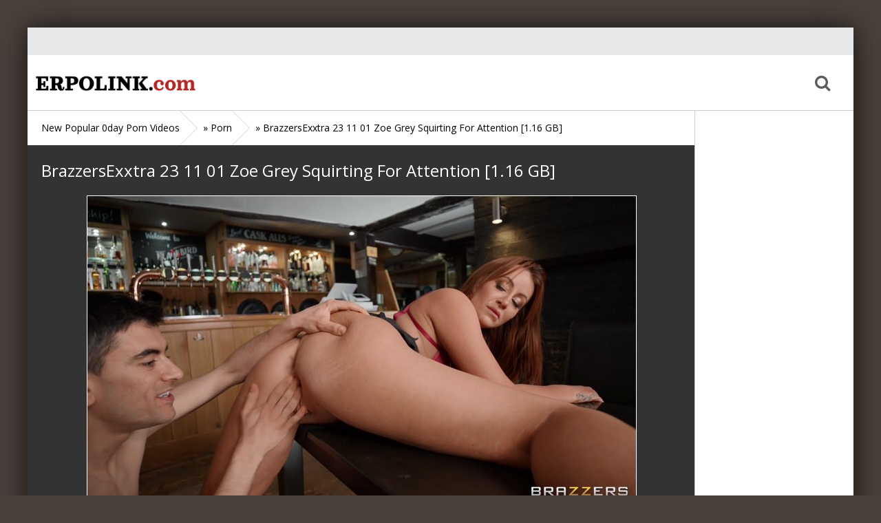

--- FILE ---
content_type: text/html; charset=utf-8
request_url: https://erpolink.com/porn-video/33717-brazzersexxtra-23-11-01-zoe-grey-squirting-for-attention-116-gb.html
body_size: 5160
content:
<!DOCTYPE html>
<html lang="en">
<head>
<meta charset="utf-8">
<title>BrazzersExxtra 23 11 01 Zoe Grey Squirting For Attention 1.16 GB</title>
<meta name="description" content="  1.16 GB / 00:31:50 / 1920 x 1080 / MP4 Download Link / Watch Online https://k2s.cc/file/ebd375d5107f9/BrazzersExxtra.23.11.01.Zoe.Grey.Squirting.For.Attention.mp4">
<meta name="keywords" content="Download, Watch, Online, https, ebd375d5107f9, BrazzersExxtra, Squirting, Attention">

<meta property="og:site_name" content="New 0day Porn Videos Every Day. Download and Watch Online">
<meta property="og:type" content="article">
<meta property="og:title" content="BrazzersExxtra 23 11 01 Zoe Grey Squirting For Attention 1.16 GB">
<meta property="og:url" content="https://erpolink.com/porn-video/33717-brazzersexxtra-23-11-01-zoe-grey-squirting-for-attention-116-gb.html">
<meta property="og:image" content="https://erpolink.com/uploads/posts/2023-11/1698848821_brazzersexxtra_23_11_01_zoe_grey_squirting_for_attention.jpg">
<meta property="og:description" content="1.16 GB / 00:31:50 / 1920 x 1080 / MP4Download Link / Watch Onlinehttps://k2s.cc/file/ebd375d5107f9/BrazzersExxtra.23.11.01.Zoe.Grey.Squirting.For.Attention.mp4">
<link rel="search" type="application/opensearchdescription+xml" href="https://erpolink.com/index.php?do=opensearch" title="New 0day Porn Videos Every Day. Download and Watch Online">
<link rel="canonical" href="https://erpolink.com/porn-video/33717-brazzersexxtra-23-11-01-zoe-grey-squirting-for-attention-116-gb.html"><link rel="alternate" type="application/rss+xml" title="New 0day Porn Videos Every Day. Download and Watch Online" href="https://erpolink.com/rss.xml">
<link href="/engine/classes/min/index.php?f=engine/editor/css/default.css&amp;v=27" rel="stylesheet" type="text/css">
<script src="/engine/classes/min/index.php?g=general&amp;v=27"></script>
<script src="/engine/classes/min/index.php?f=engine/classes/js/jqueryui.js,engine/classes/js/dle_js.js,engine/classes/masha/masha.js&amp;v=27" defer></script>
    <!-- Global site tag (gtag.js) - Google Analytics -->
<script async src="https://www.googletagmanager.com/gtag/js?id=G-S3KL33M526"></script>
<script>
  window.dataLayer = window.dataLayer || [];
  function gtag(){dataLayer.push(arguments);}
  gtag('js', new Date());

  gtag('config', 'G-S3KL33M526');
</script>
   
  <meta name="viewport" content="width=device-width, initial-scale=1.0">
  <meta property="og:title" content="0day Porn Videos. Download and Watch Online">
  <meta property="og:site_name" content="New 0day Porn Videos Every Day. Download and Watch Online">
  <meta property="og:url" content="https://erpolink.com/">
  <meta property="og:description" content="Link Popular 0day Porn Videos Every Day. Porn, Fetish, Femdom and BDSM">
  <link rel="shortcut icon" href="/favicon.ico">
  <link href="/templates/lil-bro-red/style/styles.css" type="text/css" rel="stylesheet">
  <link href="/templates/lil-bro-red/style/engine.css" type="text/css" rel="stylesheet">
  <link href="/templates/lil-bro-red/style/font-awesome.css" type="text/css" rel="stylesheet">
  <!--[if lt IE 9]><script src="//html5shiv.googlecode.com/svn/trunk/html5.js"></script><![endif]-->
  <script src="/templates/lil-bro-red/js/libs.js"></script>
  <link href='https://fonts.googleapis.com/css?family=Open+Sans:400,300,600,700&subset=latin,cyrillic' rel='stylesheet' type='text/css'>
  <script data-padding="2px 5px" data-align="center" data-width="800px" data-height="56.25%" src="https://k2s.cc/js/links-to-preview.js" data-content-order="" data-cfasync="false"></script>  
  </head>

<body>
<script>
<!--
var dle_root       = '/';
var dle_admin      = '';
var dle_login_hash = '2724e31ba109ea9fb9488b2067a75deb0b7920fc';
var dle_group      = 5;
var dle_skin       = 'lil-bro-red';
var dle_wysiwyg    = '1';
var quick_wysiwyg  = '1';
var dle_min_search = '4';
var dle_act_lang   = ["Yes", "No", "Enter", "Cancel", "Save", "Delete", "Loading. Please, wait..."];
var menu_short     = 'Quick edit';
var menu_full      = 'Full edit';
var menu_profile   = 'View profile';
var menu_send      = 'Send message';
var menu_uedit     = 'Admin Center';
var dle_info       = 'Information';
var dle_confirm    = 'Confirm';
var dle_prompt     = 'Enter the information';
var dle_req_field  = 'Please fill in all the required fields';
var dle_del_agree  = 'Are you sure you want to delete it? This action cannot be undone';
var dle_spam_agree = 'Are you sure you want to mark the user as a spammer? This will remove all his comments';
var dle_c_title    = 'Sending a complaint';
var dle_complaint  = 'Enter the text of your complaint to the Administration:';
var dle_mail       = 'Your e-mail:';
var dle_big_text   = 'Highlighted section of text is too large.';
var dle_orfo_title = 'Enter a comment to the detected error on the page for Administration ';
var dle_p_send     = 'Send';
var dle_p_send_ok  = 'Notification has been sent successfully ';
var dle_save_ok    = 'Changes are saved successfully. Refresh the page?';
var dle_reply_title= 'Reply to the comment';
var dle_tree_comm  = '0';
var dle_del_news   = 'Delete article';
var dle_sub_agree  = 'Do you really want to subscribe to this article’s comments?';
var dle_captcha_type  = '0';
var allow_dle_delete_news   = false;
var dle_search_delay   = false;
var dle_search_value   = '';
jQuery(function($){
FastSearch();
});
//-->
</script>

<div class="all-wrap">

	<div class="alert-wrap" data-source="1.html" id="alert-wrap"></div>
	<!-- сюда грузит сообщение. впишите название страницы с этим сообщением. -->
	
	<div class="box-wrap">
	
		<header class="header">
			<div class="h-line-one clearfix" data-mark="">
				
				<ul>
                   
					<li><a href=""></a></li>
					<li><a href=""></a></li>
				</ul>
			</div>
			
			<div class="h-line-two" id="h-line-two">
				<div class="h-line-two-inner">
					<a href="/" class="logotype" title="Home">Home</a>
					<nav>
						<ul class="top-nav clearfix">
						    
						</ul>
					</nav>
					<div class="icons-nav clearfix">

						<span class="show-search" id="show-search">
							<i class="fa fa-search"></i>
						</span>
						
					</div>
					<div class="search-wrap" id="search-wrap">
						<form id="quicksearch" method="post">
							<input type="hidden" name="do" value="search">
							<input type="hidden" name="subaction" value="search">
							<div class="search-box">
								<input id="story" name="story" placeholder="Search..." type="text">
								<button type="submit" title="Search ">Search </button>
							</div>
						</form>
					</div>
				</div>
			</div>
			
            </header>
		
		<!-- подключаем главную -->
		
		
		<!-- подключаем категории -->
		
		
		<!-- подключаем полную и все остальное -->
		        <div class="box-main clearfix">

			<div class="full-left">
				<div class="bread-crumbs">
					<span id="dle-speedbar" itemscope itemtype="https://schema.org/BreadcrumbList"><span itemprop="itemListElement" itemscope itemtype="https://schema.org/ListItem"><meta itemprop="position" content="1"><a href="https://erpolink.com/" itemprop="item"><span itemprop="name">New Popular 0day Porn Videos</span></a></span> &raquo; <span itemprop="itemListElement" itemscope itemtype="https://schema.org/ListItem"><meta itemprop="position" content="2"><a href="https://erpolink.com/porn-video/" itemprop="item"><span itemprop="name">Porn</span></a></span> &raquo; BrazzersExxtra 23 11 01 Zoe Grey Squirting For Attention [1.16 GB]</span>
				</div>
				<div class="items-wrap clearfix">
					<div id='dle-content'><article class="page-wrap">

	<div class="pw-top-section">
		<h1>BrazzersExxtra 23 11 01 Zoe Grey Squirting For Attention [1.16 GB]</h1>
		<div class="pw-description clearfix">
			<div style="text-align:center;"><!--dle_image_begin:https://erpolink.com/uploads/posts/2023-11/1698848821_brazzersexxtra_23_11_01_zoe_grey_squirting_for_attention.jpg|--><img src="/uploads/posts/2023-11/1698848821_brazzersexxtra_23_11_01_zoe_grey_squirting_for_attention.jpg" style="max-width:100%;" alt="BrazzersExxtra 23 11 01 Zoe Grey Squirting For Attention [1.16 GB]"><!--dle_image_end--></div><br><div style="text-align:center;">1.16 GB / 00:31:50 / 1920 x 1080 / MP4</div><br><div style="text-align:center;"><b>Download Link / Watch Online</b></div><br><div style="text-align:center;"><a href="https://k2s.cc/file/ebd375d5107f9/BrazzersExxtra.23.11.01.Zoe.Grey.Squirting.For.Attention.mp4" target="_blank" rel="noopener external noreferrer">https://k2s.cc/file/ebd375d5107f9/BrazzersExxtra.23.11.01.Zoe.Grey.Squirting.For.Attention.mp4</a></div>
		</div>
	</div>
	
	<div class="pw-player-section">
		
	</div>
	<div class="clr"></div>
	<div class="pw-video-info clearfix">
		<div class="full-info-item">
			
		</div>
		
		
	</div>
    <div class="pw-bottom-section">
		<div class="info-line clearfix ignore-select">
				<span>1-11-2023</span>
				<span><i class="fa fa-eye"></i>249</span>
		</div>
		<div class="info-line clearfix">
			<i class="fa fa-bookmark-o"></i> <a href="https://erpolink.com/porn-video/">Porn</a>
		</div>
		
	</div>
	
</article>


<div class="related">
	<div class="related-title">Related Videos</div>
	<div class="related-items clearfix">
		<div class="item-box">
	<a class="item-link" href="https://erpolink.com/porn-video/31216-brazzersexxtra-23-08-26-alexis-fawx-squirting-milf-in-shower-surprise-101265-mb.html">
		<div class="item-img">
			<img src="/uploads/posts/2023-08/1693040258_brazzersexxtra_23_08_26_alexis_fawx_squirting_milf_in_shower_surprise.jpg" alt="BrazzersExxtra 23 08 26 Alexis Fawx Squirting Milf In Shower Surprise [1012.65 MB]">
		</div>
		<div class="item-desc">
			<div class="item-title">BrazzersExxtra 23 08 26 Alexis Fawx Squirting Milf In Shower Surprise [1012.65 MB]</div>
		</div>
	</a>
</div><div class="item-box">
	<a class="item-link" href="https://erpolink.com/porn-video/27013-brazzersexxtra-23-05-11-josephine-jackson-and-lady-lyne-flirting-and-squirting-175-gb.html">
		<div class="item-img">
			<img src="/uploads/posts/2023-05/1683998170_brazzersexxtra_23_05_11_josephine_jackson_and_lady_lyne_flirting_and_squirting.jpg" alt="BrazzersExxtra 23 05 11 Josephine Jackson And Lady Lyne Flirting And Squirting [1.75 GB]">
		</div>
		<div class="item-desc">
			<div class="item-title">BrazzersExxtra 23 05 11 Josephine Jackson And Lady Lyne Flirting And Squirting [1.75 GB]</div>
		</div>
	</a>
</div><div class="item-box">
	<a class="item-link" href="https://erpolink.com/porn-video/25949-brazzersexxtra-23-04-12-polly-pons-gliding-and-squirting-118-gb.html">
		<div class="item-img">
			<img src="/uploads/posts/2023-04/1681313086_brazzersexxtra_23_04_12_polly_pons_gliding_and_squirting.jpg" alt="BrazzersExxtra 23 04 12 Polly Pons Gliding And Squirting [1.18 GB]">
		</div>
		<div class="item-desc">
			<div class="item-title">BrazzersExxtra 23 04 12 Polly Pons Gliding And Squirting [1.18 GB]</div>
		</div>
	</a>
</div><div class="item-box">
	<a class="item-link" href="https://erpolink.com/porn-video/24862-brazzersexxtra-23-03-22-zoe-grey-drive-my-cock-112-gb.html">
		<div class="item-img">
			<img src="/uploads/posts/2023-03/1679497408_brazzersexxtra_23_03_22_zoe_grey_drive_my_cock.jpg" alt="BrazzersExxtra 23 03 22 Zoe Grey Drive My Cock [1.12 GB]">
		</div>
		<div class="item-desc">
			<div class="item-title">BrazzersExxtra 23 03 22 Zoe Grey Drive My Cock [1.12 GB]</div>
		</div>
	</a>
</div><div class="item-box">
	<a class="item-link" href="https://erpolink.com/porn-video/22748-brazzersexxtra-23-02-11-lucy-doll-the-squirting-streamer-144-gb.html">
		<div class="item-img">
			<img src="/uploads/posts/2023-02/1676114567_brazzersexxtra_23_02_11_lucy_doll_the_squirting_streamer.jpg" alt="BrazzersExxtra 23 02 11 Lucy Doll The Squirting Streamer [1.44 GB]">
		</div>
		<div class="item-desc">
			<div class="item-title">BrazzersExxtra 23 02 11 Lucy Doll The Squirting Streamer [1.44 GB]</div>
		</div>
	</a>
</div><div class="item-box">
	<a class="item-link" href="https://erpolink.com/porn-video/19727-brazzersexxtra-22-12-15-vanessa-sky-my-squirting-holes-are-yours-all-the-time-108-gb.html">
		<div class="item-img">
			<img src="/uploads/posts/2022-12/1671119208_brazzersexxtra_22_12_15_vanessa_sky_my_squirting_holes_are_yours_all_the_time.jpg" alt="BrazzersExxtra 22 12 15 Vanessa Sky My Squirting Holes Are Yours All The Time [1.08 GB]">
		</div>
		<div class="item-desc">
			<div class="item-title">BrazzersExxtra 22 12 15 Vanessa Sky My Squirting Holes Are Yours All The Time [1.08 GB]</div>
		</div>
	</a>
</div><div class="item-box">
	<a class="item-link" href="https://erpolink.com/porn-video/5104-brazzersexxtra-22-03-27-mona-azar-attention-whore-likes-big-cock-79758-mb.html">
		<div class="item-img">
			<img src="/uploads/posts/2022-03/1648374924_brazzersexxtra_22_03_27_mona_azar_attention_whore_likes_big_cock.jpg" alt="BrazzersExxtra 22 03 27 Mona Azar Attention Whore Likes Big Cock [797.58 MB]">
		</div>
		<div class="item-desc">
			<div class="item-title">BrazzersExxtra 22 03 27 Mona Azar Attention Whore Likes Big Cock [797.58 MB]</div>
		</div>
	</a>
</div><div class="item-box">
	<a class="item-link" href="https://erpolink.com/anal-video/720-brazzersexxtra-skylar-snow-squirting-up-the-salesman-108-gb.html">
		<div class="item-img">
			<img src="/uploads/posts/2021-12/1640795929_brazzersexxtra_-_skylar_snow_-_squirting_up_the_salesman.jpg" alt="BrazzersExxtra - Skylar Snow - Squirting Up The Salesman [1.08 GB]">
		</div>
		<div class="item-desc">
			<div class="item-title">BrazzersExxtra - Skylar Snow - Squirting Up The Salesman [1.08 GB]</div>
		</div>
	</a>
</div>
	</div>
</div>
</div>
				</div>
			</div>

			<aside class="main-right">
				<div class="side-box">
				
				</div>
			</aside>

		</div>
		
		<footer class="footer">
			<div class="f-line-one clearfix">
				<ul>
					<li><a href="/index.php" title="Home">Home</a></li>
					<li><a href="https://erpolink.com/sitemap.xml" title="Sitemap">Sitemap</a></li>
                    
                    
                </ul>
			</div>
			<div class="f-line-two">
				2021-2025 copyright. 
                <center>This site does not store any files on its server. We only index and link to content provided by other sites</center>
			</div>
			<div class="counters-box">
			    
			</div>
		</footer>
		
	</div>
	<!-- end box-wrap -->
	
</div>
<!-- end all-wrap -->
<div class="overlay" id="overlay">  
	

<div class="login-box">
	<div class="login-title">Авторизация</div>
	<div class="login-social clearfix">
	    
	    
	    
	    
	    
	    				
	</div>
	<div class="login-form">
		<form method="post">
			<div class="login-input">
				<li><input type="text" name="login_name" id="login_name" placeholder="Ваш логин"/></li>
			</div>
			<div class="login-input">
				<li><input type="password" name="login_password" id="login_password" placeholder="Ваш пароль" /></li>
			</div>
			<div class="login-button">
				<button onclick="submit();" type="submit" title="Вход">Войти на сайт</button>
				<input name="login" type="hidden" id="login" value="submit" />
			</div>
			<div class="login-checkbox">
				<input type="checkbox" name="login_not_save" id="login_not_save" value="1"/>
				<label for="login_not_save">&nbsp;Чужой компьютер</label> 
			</div>
			<div class="login-links clearfix">
				<a href="https://erpolink.com/index.php?do=lostpassword">Забыли пароль?</a>
				<a href="https://erpolink.com/index.php?do=register" class="log-register">Регистрация</a>
			</div>
		</form>
	</div>			
</div>																																																																									
</div>
</body>
</html>

--- FILE ---
content_type: text/html; charset=utf-8
request_url: https://erpolink.com/porn-video/1.html
body_size: 6624
content:
<!DOCTYPE html>
<html lang="en">
<head>
<meta charset="utf-8">
<title>New 0day Porn Videos Every Day. Download and Watch Online</title>
<meta name="description" content="Link Popular 0day Porn Videos Every Day. Porn, Fetish, Femdom and BDSM">
<meta name="keywords" content="0day Porn Videos, Popular Porn, Porn Videos, Femdom, BDSM, Fetish, SiteRip, Watch Online, Link Popular Porn Videos, Porn Videos Every Day, FullHD">

<link rel="search" type="application/opensearchdescription+xml" href="https://erpolink.com/index.php?do=opensearch" title="New 0day Porn Videos Every Day. Download and Watch Online">
<link rel="canonical" href="https://erpolink.com/"><link rel="alternate" type="application/rss+xml" title="New 0day Porn Videos Every Day. Download and Watch Online" href="https://erpolink.com/rss.xml">
<link href="/engine/classes/min/index.php?f=engine/editor/css/default.css&amp;v=27" rel="stylesheet" type="text/css">
<script src="/engine/classes/min/index.php?g=general&amp;v=27"></script>
<script src="/engine/classes/min/index.php?f=engine/classes/js/jqueryui.js,engine/classes/js/dle_js.js&amp;v=27" defer></script>
    <!-- Global site tag (gtag.js) - Google Analytics -->
<script async src="https://www.googletagmanager.com/gtag/js?id=G-S3KL33M526"></script>
<script>
  window.dataLayer = window.dataLayer || [];
  function gtag(){dataLayer.push(arguments);}
  gtag('js', new Date());

  gtag('config', 'G-S3KL33M526');
</script>
   
  <meta name="viewport" content="width=device-width, initial-scale=1.0">
  <meta property="og:title" content="0day Porn Videos. Download and Watch Online">
  <meta property="og:site_name" content="New 0day Porn Videos Every Day. Download and Watch Online">
  <meta property="og:url" content="https://erpolink.com/">
  <meta property="og:description" content="Link Popular 0day Porn Videos Every Day. Porn, Fetish, Femdom and BDSM">
  <link rel="shortcut icon" href="/favicon.ico">
  <link href="/templates/lil-bro-red/style/styles.css" type="text/css" rel="stylesheet">
  <link href="/templates/lil-bro-red/style/engine.css" type="text/css" rel="stylesheet">
  <link href="/templates/lil-bro-red/style/font-awesome.css" type="text/css" rel="stylesheet">
  <!--[if lt IE 9]><script src="//html5shiv.googlecode.com/svn/trunk/html5.js"></script><![endif]-->
  <script src="/templates/lil-bro-red/js/libs.js"></script>
  <link href='https://fonts.googleapis.com/css?family=Open+Sans:400,300,600,700&subset=latin,cyrillic' rel='stylesheet' type='text/css'>
  <script data-padding="2px 5px" data-align="center" data-width="800px" data-height="56.25%" src="https://k2s.cc/js/links-to-preview.js" data-content-order="" data-cfasync="false"></script>  
  </head>

<body>
<script>
<!--
var dle_root       = '/';
var dle_admin      = '';
var dle_login_hash = '2724e31ba109ea9fb9488b2067a75deb0b7920fc';
var dle_group      = 5;
var dle_skin       = 'lil-bro-red';
var dle_wysiwyg    = '1';
var quick_wysiwyg  = '1';
var dle_min_search = '4';
var dle_act_lang   = ["Yes", "No", "Enter", "Cancel", "Save", "Delete", "Loading. Please, wait..."];
var menu_short     = 'Quick edit';
var menu_full      = 'Full edit';
var menu_profile   = 'View profile';
var menu_send      = 'Send message';
var menu_uedit     = 'Admin Center';
var dle_info       = 'Information';
var dle_confirm    = 'Confirm';
var dle_prompt     = 'Enter the information';
var dle_req_field  = 'Please fill in all the required fields';
var dle_del_agree  = 'Are you sure you want to delete it? This action cannot be undone';
var dle_spam_agree = 'Are you sure you want to mark the user as a spammer? This will remove all his comments';
var dle_c_title    = 'Sending a complaint';
var dle_complaint  = 'Enter the text of your complaint to the Administration:';
var dle_mail       = 'Your e-mail:';
var dle_big_text   = 'Highlighted section of text is too large.';
var dle_orfo_title = 'Enter a comment to the detected error on the page for Administration ';
var dle_p_send     = 'Send';
var dle_p_send_ok  = 'Notification has been sent successfully ';
var dle_save_ok    = 'Changes are saved successfully. Refresh the page?';
var dle_reply_title= 'Reply to the comment';
var dle_tree_comm  = '0';
var dle_del_news   = 'Delete article';
var dle_sub_agree  = 'Do you really want to subscribe to this article’s comments?';
var dle_captcha_type  = '0';
var allow_dle_delete_news   = false;
var dle_search_delay   = false;
var dle_search_value   = '';
jQuery(function($){
FastSearch();
});
//-->
</script>

<div class="all-wrap">

	<div class="alert-wrap" data-source="1.html" id="alert-wrap"></div>
	<!-- сюда грузит сообщение. впишите название страницы с этим сообщением. -->
	
	<div class="box-wrap">
	
		<header class="header">
			<div class="h-line-one clearfix" data-mark="">
				
				<ul>
                   
					<li><a href=""></a></li>
					<li><a href=""></a></li>
				</ul>
			</div>
			
			<div class="h-line-two" id="h-line-two">
				<div class="h-line-two-inner">
					<a href="/" class="logotype" title="Home">Home</a>
					<nav>
						<ul class="top-nav clearfix">
						    
						</ul>
					</nav>
					<div class="icons-nav clearfix">

						<span class="show-search" id="show-search">
							<i class="fa fa-search"></i>
						</span>
						
					</div>
					<div class="search-wrap" id="search-wrap">
						<form id="quicksearch" method="post">
							<input type="hidden" name="do" value="search">
							<input type="hidden" name="subaction" value="search">
							<div class="search-box">
								<input id="story" name="story" placeholder="Search..." type="text">
								<button type="submit" title="Search ">Search </button>
							</div>
						</form>
					</div>
				</div>
			</div>
			
            </header>
		
		<!-- подключаем главную -->
		        <div class="box-main clearfix">

			<div class="main-left">
				<h1 class="top-title">0day Porn Videos. Download and Watch Online</h1> 
                
                <div class="items-wrap clearfix">
					<div id='dle-content'><div class="item-box">
	<a class="item-link" href="https://erpolink.com/siterips-video/61721-hot4lexi-siterip-2020-2021-192-videos-.html">
		<div class="item-img " data-prem="premium">
			<img src="/uploads/posts/2025-12/1766102245_hot4lexi007111.jpg" alt="Hot4lexi - SiteRip 2020-2021  ( 192 Videos )" />
			
		</div>
		<div class="item-desc">
		<div class="item-title">Hot4lexi - SiteRip 2020-2021  ( 192 Videos )</div>
			<div class="item-info clearfix">
				
				<span><i class="fa fa-eye"></i>142</span>
                <span>19-12-2025</span>
               </div>
            <div class="info-line clearfix">
			<a href="https://erpolink.com/siterips-video/">Siterips</a>
		</div>	
		</div>
	</a>
	<div class="item-like">
		
		
		
	</div>
</div><div class="item-box">
	<a class="item-link" href="https://erpolink.com/siterips-video/61720-sweetmuffiins-marsmurder-siterip-2024-67-videos-.html">
		<div class="item-img " data-prem="premium">
			<img src="/uploads/posts/2025-12/1765755669_swtttmma111.jpg" alt="sweetmuffiins (marsmurder) - SiteRip 2024  ( 67 Videos )" />
			
		</div>
		<div class="item-desc">
		<div class="item-title">sweetmuffiins (marsmurder) - SiteRip 2024  ( 67 Videos )</div>
			<div class="item-info clearfix">
				
				<span><i class="fa fa-eye"></i>120</span>
                <span>15-12-2025</span>
               </div>
            <div class="info-line clearfix">
			<a href="https://erpolink.com/siterips-video/">Siterips</a>
		</div>	
		</div>
	</a>
	<div class="item-like">
		
		
		
	</div>
</div><div class="item-box">
	<a class="item-link" href="https://erpolink.com/siterips-video/61719-rose-monroe-rosa-lane-siterip-253-videos-.html">
		<div class="item-img " data-prem="premium">
			<img src="/uploads/posts/2025-12/1765712794_rsssmnrrr111.jpg" alt="Rose Monroe (Rosa Lane) - SiteRip  ( 253 Videos )" />
			
		</div>
		<div class="item-desc">
		<div class="item-title">Rose Monroe (Rosa Lane) - SiteRip  ( 253 Videos )</div>
			<div class="item-info clearfix">
				
				<span><i class="fa fa-eye"></i>118</span>
                <span>14-12-2025</span>
               </div>
            <div class="info-line clearfix">
			<a href="https://erpolink.com/siterips-video/">Siterips</a>
		</div>	
		</div>
	</a>
	<div class="item-like">
		
		
		
	</div>
</div><div class="item-box">
	<a class="item-link" href="https://erpolink.com/siterips-video/61718-tana-tanababyxo-siterip-2021-2023-85-videos-.html">
		<div class="item-img " data-prem="premium">
			<img src="/uploads/posts/2025-12/1765672284_tanabxxxa111.jpg" alt="Tana (tanababyxo) - SiteRip 2021-2023  ( 85 Videos )" />
			
		</div>
		<div class="item-desc">
		<div class="item-title">Tana (tanababyxo) - SiteRip 2021-2023  ( 85 Videos )</div>
			<div class="item-info clearfix">
				
				<span><i class="fa fa-eye"></i>160</span>
                <span>14-12-2025</span>
               </div>
            <div class="info-line clearfix">
			<a href="https://erpolink.com/siterips-video/">Siterips</a>
		</div>	
		</div>
	</a>
	<div class="item-like">
		
		
		
	</div>
</div><div class="item-box">
	<a class="item-link" href="https://erpolink.com/siterips-video/61717-camila-mattoli-siterip-2017-2021-181-videos-.html">
		<div class="item-img " data-prem="premium">
			<img src="/uploads/posts/2025-12/1765668039_matooollla111.jpg" alt="Camila Mattoli - SiteRip 2017-2021  ( 181 Videos )" />
			
		</div>
		<div class="item-desc">
		<div class="item-title">Camila Mattoli - SiteRip 2017-2021  ( 181 Videos )</div>
			<div class="item-info clearfix">
				
				<span><i class="fa fa-eye"></i>131</span>
                <span>14-12-2025</span>
               </div>
            <div class="info-line clearfix">
			<a href="https://erpolink.com/siterips-video/">Siterips</a>
		</div>	
		</div>
	</a>
	<div class="item-like">
		
		
		
	</div>
</div><div class="item-box">
	<a class="item-link" href="https://erpolink.com/siterips-video/61714-biatrois-siterip-2021-2023-365-videos-.html">
		<div class="item-img " data-prem="premium">
			<img src="/uploads/posts/2025-12/1765637237_biatrrrpkka111.jpg" alt="BiaTrois - SiteRip 2021-2023  ( 365 Videos )" />
			
		</div>
		<div class="item-desc">
		<div class="item-title">BiaTrois - SiteRip 2021-2023  ( 365 Videos )</div>
			<div class="item-info clearfix">
				
				<span><i class="fa fa-eye"></i>141</span>
                <span>13-12-2025</span>
               </div>
            <div class="info-line clearfix">
			<a href="https://erpolink.com/siterips-video/">Siterips</a>
		</div>	
		</div>
	</a>
	<div class="item-like">
		
		
		
	</div>
</div><div class="item-box">
	<a class="item-link" href="https://erpolink.com/siterips-video/61713-jazzzberrry-siterip-2022-45-videos-.html">
		<div class="item-img " data-prem="premium">
			<img src="/uploads/posts/2025-12/1765473587_jzzzbraaaa111.jpg" alt="JazzzBerrry - SiteRip 2022  ( 45 Videos )" />
			
		</div>
		<div class="item-desc">
		<div class="item-title">JazzzBerrry - SiteRip 2022  ( 45 Videos )</div>
			<div class="item-info clearfix">
				
				<span><i class="fa fa-eye"></i>157</span>
                <span>13-12-2025</span>
               </div>
            <div class="info-line clearfix">
			<a href="https://erpolink.com/siterips-video/">Siterips</a>
		</div>	
		</div>
	</a>
	<div class="item-like">
		
		
		
	</div>
</div><div class="item-box">
	<a class="item-link" href="https://erpolink.com/siterips-video/61712-lisa-ter-horst-siterip-2022-2023-19-videos-.html">
		<div class="item-img " data-prem="premium">
			<img src="/uploads/posts/2025-12/1765414155_lssaaasa111.jpg" alt="Lisa Ter Horst - SiteRip 2022-2023  ( 19 Videos )" />
			
		</div>
		<div class="item-desc">
		<div class="item-title">Lisa Ter Horst - SiteRip 2022-2023  ( 19 Videos )</div>
			<div class="item-info clearfix">
				
				<span><i class="fa fa-eye"></i>209</span>
                <span>11-12-2025</span>
               </div>
            <div class="info-line clearfix">
			<a href="https://erpolink.com/siterips-video/">Siterips</a>
		</div>	
		</div>
	</a>
	<div class="item-like">
		
		
		
	</div>
</div><div class="item-box">
	<a class="item-link" href="https://erpolink.com/siterips-video/61711-brittanya-razavi-seebrittanya-siterip-2021-2022-261-videos-.html">
		<div class="item-img " data-prem="premium">
			<img src="/uploads/posts/2025-12/1765357461_razvrrra111.jpg" alt="Brittanya Razavi (SeeBrittanya) - SiteRip 2021-2022  ( 261 Videos )" />
			
		</div>
		<div class="item-desc">
		<div class="item-title">Brittanya Razavi (SeeBrittanya) - SiteRip 2021-2022  ( 261 Videos )</div>
			<div class="item-info clearfix">
				
				<span><i class="fa fa-eye"></i>139</span>
                <span>10-12-2025</span>
               </div>
            <div class="info-line clearfix">
			<a href="https://erpolink.com/siterips-video/">Siterips</a>
		</div>	
		</div>
	</a>
	<div class="item-like">
		
		
		
	</div>
</div><div class="item-box">
	<a class="item-link" href="https://erpolink.com/siterips-video/61710-leonie-pur-siterip-2017-2021-19-videos-.html">
		<div class="item-img " data-prem="premium">
			<img src="/uploads/posts/2025-12/1765286463_leonnnnna111.jpg" alt="Leonie Pur - SiteRip  2017-2021  ( 19 Videos )" />
			
		</div>
		<div class="item-desc">
		<div class="item-title">Leonie Pur - SiteRip  2017-2021  ( 19 Videos )</div>
			<div class="item-info clearfix">
				
				<span><i class="fa fa-eye"></i>174</span>
                <span>9-12-2025</span>
               </div>
            <div class="info-line clearfix">
			<a href="https://erpolink.com/siterips-video/">Siterips</a>
		</div>	
		</div>
	</a>
	<div class="item-like">
		
		
		
	</div>
</div><div class="item-box">
	<a class="item-link" href="https://erpolink.com/0daypornvideos-video/61709-bangpov-25-12-02-ally-berry-1080p.html">
		<div class="item-img " data-prem="premium">
			<img src="/uploads/posts/2025-12/1764757133_bangpov_25_12_02_ally_berry.jpg" alt="BangPOV 25 12 02 Ally Berry 1080p" />
			
		</div>
		<div class="item-desc">
		<div class="item-title">BangPOV 25 12 02 Ally Berry 1080p</div>
			<div class="item-info clearfix">
				
				<span><i class="fa fa-eye"></i>131</span>
                <span>3-12-2025</span>
               </div>
            <div class="info-line clearfix">
			<a href="https://erpolink.com/0daypornvideos-video/">0day Porn Videos</a>
		</div>	
		</div>
	</a>
	<div class="item-like">
		
		
		
	</div>
</div><div class="item-box">
	<a class="item-link" href="https://erpolink.com/0daypornvideos-video/61708-bbcsurprise-25-09-27-becca-blair-beccas-first-bbc-1080p.html">
		<div class="item-img " data-prem="premium">
			<img src="/uploads/posts/2025-12/1764757102_bbcsurprise_25_09_27_becca_blair_beccas_first_bbc.jpg" alt="BBCSurprise 25 09 27 Becca Blair Beccas First Bbc 1080p" />
			
		</div>
		<div class="item-desc">
		<div class="item-title">BBCSurprise 25 09 27 Becca Blair Beccas First Bbc 1080p</div>
			<div class="item-info clearfix">
				
				<span><i class="fa fa-eye"></i>154</span>
                <span>3-12-2025</span>
               </div>
            <div class="info-line clearfix">
			<a href="https://erpolink.com/0daypornvideos-video/">0day Porn Videos</a>
		</div>	
		</div>
	</a>
	<div class="item-like">
		
		
		
	</div>
</div><div class="item-box">
	<a class="item-link" href="https://erpolink.com/0daypornvideos-video/61707-bbcsurprise-25-11-08-aja-steele-takes-the-cake-1080p.html">
		<div class="item-img " data-prem="premium">
			<img src="/uploads/posts/2025-12/1764757048_bbcsurprise_25_11_08_aja_steele_takes_the_cake.jpg" alt="BBCSurprise 25 11 08 Aja Steele Takes The Cake 1080p" />
			
		</div>
		<div class="item-desc">
		<div class="item-title">BBCSurprise 25 11 08 Aja Steele Takes The Cake 1080p</div>
			<div class="item-info clearfix">
				
				<span><i class="fa fa-eye"></i>109</span>
                <span>3-12-2025</span>
               </div>
            <div class="info-line clearfix">
			<a href="https://erpolink.com/0daypornvideos-video/">0day Porn Videos</a>
		</div>	
		</div>
	</a>
	<div class="item-like">
		
		
		
	</div>
</div><div class="item-box">
	<a class="item-link" href="https://erpolink.com/0daypornvideos-video/61706-blackedraw-25-12-02-ainslee-stacked-milf-gets-a-special-bbc-surprise-1080p.html">
		<div class="item-img " data-prem="premium">
			<img src="/uploads/posts/2025-12/1764757080_blackedraw_25_12_02_ainslee_stacked_milf_gets_a_special_bbc_surprise.jpg" alt="BlackedRaw 25 12 02 Ainslee Stacked Milf Gets a Special Bbc Surprise 1080p" />
			
		</div>
		<div class="item-desc">
		<div class="item-title">BlackedRaw 25 12 02 Ainslee Stacked Milf Gets a Special Bbc Surprise 1080p</div>
			<div class="item-info clearfix">
				
				<span><i class="fa fa-eye"></i>112</span>
                <span>3-12-2025</span>
               </div>
            <div class="info-line clearfix">
			<a href="https://erpolink.com/0daypornvideos-video/">0day Porn Videos</a>
		</div>	
		</div>
	</a>
	<div class="item-like">
		
		
		
	</div>
</div><div class="clr"></div>
<div class="pagi-nav clearfix">
	<span class="pprev"><span>Back</span></span>
	<span class="navigation"><span>1</span> <a href="https://erpolink.com/page/2/">2</a> <a href="https://erpolink.com/page/3/">3</a> <a href="https://erpolink.com/page/4/">4</a> <a href="https://erpolink.com/page/5/">5</a> <a href="https://erpolink.com/page/6/">6</a> <a href="https://erpolink.com/page/7/">7</a> <a href="https://erpolink.com/page/8/">8</a> <a href="https://erpolink.com/page/9/">9</a> <a href="https://erpolink.com/page/10/">10</a> <span class="nav_ext">...</span> <a href="https://erpolink.com/page/4379/">4379</a></span>										
    <span class="pnext"><a href="https://erpolink.com/page/2/">Next</a></span>
</div></div>
				</div>
				
			</div>
			
			<aside class="main-right">
			    <div class="side-box">
                    
					<div class="side-title"><i class="fa fa-tags"></i>Categories</div>
					<div class="side-content">
						<ul class="side-nav">
        <li><a href="https://erpolink.com/0daypornvideos-video/" title="0day Porn Videos">0day Porn Videos</a></li>                    
		<li><a href="https://erpolink.com/siterips-video/" title="Siterips">Siterips</a></li>
        <li><a href="https://erpolink.com/anal-video/" title="Anal">Anal</a></li>
        <li><a href="https://erpolink.com/amateur-video/" title="Amateur">Amateur</a></li>
        <li><a href="https://erpolink.com/asian-video/" title="Asian">Asian</a></li>
        <li><a href="https://erpolink.com/bigtits-video/" title="Big Tits">Big Tits</a></li>
        <li><a href="https://erpolink.com/blowjob-video/" title="Blowjob">Blowjob</a></li>
        <li><a href="https://erpolink.com/blonde-video/" title="Blonde">Blonde</a></li>
        <li><a href="https://erpolink.com/brunette-video/" title="Brunette">Brunette</a></li>
        <li><a href="https://erpolink.com/bdsm-video/" title="BDSM">BDSM</a></li>
        <li><a href="https://erpolink.com/casting-video/" title="Casting">Casting</a></li>
        <li><a href="https://erpolink.com/femdom-video/" title="Femdom">Femdom</a></li>
        <li><a href="https://erpolink.com/fetish-video/" title="Fetish">Fetish</a></li>
        <li><a href="https://erpolink.com/fisting-video/" title="Fisting">Fisting</a></li>
        <li><a href="https://erpolink.com/groupsex-video/" title="Group Sex">Group Sex</a></li>
        <li><a href="https://erpolink.com/handjob-video/" title="Handjob">Handjob</a></li>
        <li><a href="https://erpolink.com/interracial-video/" title="Interracial">Interracial</a></li>
        <li><a href="https://erpolink.com/lesbians-video/" title="Lesbians">Lesbians</a></li>
        <li><a href="https://erpolink.com/massage-video/" title="Massage">Massage</a></li>
        <li><a href="https://erpolink.com/masturbation-video/" title="Masturbation">Masturbation</a></li>
        <li><a href="https://erpolink.com/milfs-video/" title="MILFs">MILFs</a></li>
        <li><a href="https://erpolink.com/pissing-video/" title="Pissing">Pissing</a></li>                   
        <li><a href="https://erpolink.com/solo-video/" title="Solo">Solo</a></li>
        <li><a href="https://erpolink.com/teen-video/" title="Teen">Teen</a></li>
        <li><a href="https://erpolink.com/toys-video/" title="Toys">Toys</a></li>
        <li><a href="https://erpolink.com/threesome-video/" title="Threesome">Threesome</a></li>
        <li><a href="https://erpolink.com/shemale-video/" title="Shemale">Shemale</a></li>
        <li><a href="https://erpolink.com/voyeur-video/" title="Voyeur">Voyeur</a></li>
        <li><a href="https://erpolink.com/porn-video/" title="Porn">Porn</a></li>
        
                           
					    </ul>
					</div>
				</div>
               <center><span style="color: #7a24c1;"><a style="color: #7a24c1;" href="https://k2s.cc/code/2428extra-free-days.html" target="_blank" rel="noopener nofollow" class="external"><span style="color: #000000;"></span> <strong>+10% days promo code K2s.cc</strong></a></span></center>
				<div class="side-box">
					<div class="side-title"><i class="fa fa-star"></i>Popular</div>
					<div class="side-content clearfix">
						
					</div>
				</div>
                
                       <div class="side-box">
					<div class="side-title"><i class="fa fa-tag"></i>Tags</div>
					<div class="side-content clearfix">
						<span class="clouds_xlarge"><a href="https://erpolink.com/tags/0day%20Porn%20Videos/" title="Publication found: 22603">0day Porn Videos</a></span> <span class="clouds_small"><a href="https://erpolink.com/tags/1080p/" title="Publication found: 6578">1080p</a></span> <span class="clouds_xsmall"><a href="https://erpolink.com/tags/Amateur/" title="Publication found: 2431">Amateur</a></span> <span class="clouds_xsmall"><a href="https://erpolink.com/tags/Anal/" title="Publication found: 1295">Anal</a></span> <span class="clouds_small"><a href="https://erpolink.com/tags/Anal%20Sex/" title="Publication found: 8349">Anal Sex</a></span> <span class="clouds_xsmall"><a href="https://erpolink.com/tags/Anilos/" title="Publication found: 543">Anilos</a></span> <span class="clouds_xsmall"><a href="https://erpolink.com/tags/ATKGirlfriends/" title="Publication found: 586">ATKGirlfriends</a></span> <span class="clouds_xsmall"><a href="https://erpolink.com/tags/AuntJudys/" title="Publication found: 698">AuntJudys</a></span> <span class="clouds_xsmall"><a href="https://erpolink.com/tags/AuntJudysXXX/" title="Publication found: 561">AuntJudysXXX</a></span> <span class="clouds_xsmall"><a href="https://erpolink.com/tags/BDSM/" title="Publication found: 742">BDSM</a></span> <span class="clouds_xsmall"><a href="https://erpolink.com/tags/Big%20Ass/" title="Publication found: 664">Big Ass</a></span> <span class="clouds_xsmall"><a href="https://erpolink.com/tags/Big%20Tits/" title="Publication found: 1677">Big Tits</a></span> <span class="clouds_xsmall"><a href="https://erpolink.com/tags/Blowjob/" title="Publication found: 5656">Blowjob</a></span> <span class="clouds_xsmall"><a href="https://erpolink.com/tags/Bondage/" title="Publication found: 564">Bondage</a></span> <span class="clouds_xsmall"><a href="https://erpolink.com/tags/BrazzersExxtra/" title="Publication found: 911">BrazzersExxtra</a></span> <span class="clouds_xsmall"><a href="https://erpolink.com/tags/ClubSweethearts/" title="Publication found: 656">ClubSweethearts</a></span> <span class="clouds_xsmall"><a href="https://erpolink.com/tags/Cosmid/" title="Publication found: 619">Cosmid</a></span> <span class="clouds_xsmall"><a href="https://erpolink.com/tags/Erotic/" title="Publication found: 643">Erotic</a></span> <span class="clouds_xsmall"><a href="https://erpolink.com/tags/EvilAngel/" title="Publication found: 1065">EvilAngel</a></span> <span class="clouds_xsmall"><a href="https://erpolink.com/tags/Femdom/" title="Publication found: 825">Femdom</a></span> <span class="clouds_xsmall"><a href="https://erpolink.com/tags/Fetish/" title="Publication found: 981">Fetish</a></span> <span class="clouds_medium"><a href="https://erpolink.com/tags/FullHD/" title="Publication found: 16929">FullHD</a></span> <span class="clouds_xsmall"><a href="https://erpolink.com/tags/GirlsOutWest/" title="Publication found: 792">GirlsOutWest</a></span> <span class="clouds_xsmall"><a href="https://erpolink.com/tags/Handjob/" title="Publication found: 859">Handjob</a></span> <span class="clouds_xsmall"><a href="https://erpolink.com/tags/Hardcore/" title="Publication found: 988">Hardcore</a></span> <span class="clouds_xsmall"><a href="https://erpolink.com/tags/Hardcore%20Sex/" title="Publication found: 583">Hardcore Sex</a></span> <span class="clouds_xsmall"><a href="https://erpolink.com/tags/Interracial/" title="Publication found: 567">Interracial</a></span> <span class="clouds_xsmall"><a href="https://erpolink.com/tags/Latex/" title="Publication found: 546">Latex</a></span> <span class="clouds_xsmall"><a href="https://erpolink.com/tags/Lesbian/" title="Publication found: 603">Lesbian</a></span> <span class="clouds_xsmall"><a href="https://erpolink.com/tags/Lesbians/" title="Publication found: 789">Lesbians</a></span> <span class="clouds_xsmall"><a href="https://erpolink.com/tags/Lustery/" title="Publication found: 538">Lustery</a></span> <span class="clouds_xsmall"><a href="https://erpolink.com/tags/Masturbation/" title="Publication found: 4972">Masturbation</a></span> <span class="clouds_xsmall"><a href="https://erpolink.com/tags/MILF/" title="Publication found: 1608">MILF</a></span> <span class="clouds_xsmall"><a href="https://erpolink.com/tags/NebraskaCoeds/" title="Publication found: 549">NebraskaCoeds</a></span> <span class="clouds_xsmall"><a href="https://erpolink.com/tags/Nubiles/" title="Publication found: 1500">Nubiles</a></span> <span class="clouds_xsmall"><a href="https://erpolink.com/tags/PornMegaLoad/" title="Publication found: 865">PornMegaLoad</a></span> <span class="clouds_xsmall"><a href="https://erpolink.com/tags/Private/" title="Publication found: 560">Private</a></span> <span class="clouds_xsmall"><a href="https://erpolink.com/tags/Pussy%20Licking/" title="Publication found: 719">Pussy Licking</a></span> <span class="clouds_xsmall"><a href="https://erpolink.com/tags/SexMex/" title="Publication found: 1021">SexMex</a></span> <span class="clouds_xsmall"><a href="https://erpolink.com/tags/Solo/" title="Publication found: 4912">Solo</a></span> <span class="clouds_xsmall"><a href="https://erpolink.com/tags/Teen/" title="Publication found: 2778">Teen</a></span> <span class="clouds_xsmall"><a href="https://erpolink.com/tags/Threesome/" title="Publication found: 582">Threesome</a></span> <span class="clouds_xsmall"><a href="https://erpolink.com/tags/Toys/" title="Publication found: 733">Toys</a></span> <span class="clouds_xsmall"><a href="https://erpolink.com/tags/WankItNow/" title="Publication found: 959">WankItNow</a></span> <span class="clouds_large"><a href="https://erpolink.com/tags/Watch%20Online/" title="Publication found: 18396">Watch Online</a></span><div class="tags_more"><a href="https://erpolink.com/tags/">Show all tags</a></div>
					</div>
				</div>
			</aside>

		</div>
		
		<!-- подключаем категории -->
		
		
		<!-- подключаем полную и все остальное -->
		
		
		<footer class="footer">
			<div class="f-line-one clearfix">
				<ul>
					<li><a href="/index.php" title="Home">Home</a></li>
					<li><a href="https://erpolink.com/sitemap.xml" title="Sitemap">Sitemap</a></li>
                    
                    
                </ul>
			</div>
			<div class="f-line-two">
				2021-2025 copyright. 
                <center>This site does not store any files on its server. We only index and link to content provided by other sites</center>
			</div>
			<div class="counters-box">
			    
			</div>
		</footer>
		
	</div>
	<!-- end box-wrap -->
	
</div>
<!-- end all-wrap -->
<div class="overlay" id="overlay">  
	

<div class="login-box">
	<div class="login-title">Авторизация</div>
	<div class="login-social clearfix">
	    
	    
	    
	    
	    
	    				
	</div>
	<div class="login-form">
		<form method="post">
			<div class="login-input">
				<li><input type="text" name="login_name" id="login_name" placeholder="Ваш логин"/></li>
			</div>
			<div class="login-input">
				<li><input type="password" name="login_password" id="login_password" placeholder="Ваш пароль" /></li>
			</div>
			<div class="login-button">
				<button onclick="submit();" type="submit" title="Вход">Войти на сайт</button>
				<input name="login" type="hidden" id="login" value="submit" />
			</div>
			<div class="login-checkbox">
				<input type="checkbox" name="login_not_save" id="login_not_save" value="1"/>
				<label for="login_not_save">&nbsp;Чужой компьютер</label> 
			</div>
			<div class="login-links clearfix">
				<a href="https://erpolink.com/index.php?do=lostpassword">Забыли пароль?</a>
				<a href="https://erpolink.com/index.php?do=register" class="log-register">Регистрация</a>
			</div>
		</form>
	</div>			
</div>																																																																									
</div>
</body>
</html>

--- FILE ---
content_type: text/css
request_url: https://erpolink.com/templates/lil-bro-red/style/reset-settings.css
body_size: 4535
content:
/*
Author:			redissx (ICQ: 275116000, E-mail: redissx@gmail.com, )  */

/* sbros i obshee
----------------------------------------------- */

html,body,div,span,object,iframe,frame,h1,h2,h3,h4,h5,h6,p,blockquote,pre,abbr,address,cite,code,del,dfn,em,img,ins,kbd,q,samp,small,strong,sub,sup,var,a,b,i,dl,dt,dd,ol,ul,li,fieldset,textarea,select,legend,table,caption,tbody,tfoot,thead,tr,th,td,article,aside,canvas,details,figcaption,figure,footer,header,hgroup,menu,nav,section,summary,time,mark,audio,video,input {
	background: transparent;margin:0;padding:0;outline:none;border: 0;
  -webkit-box-sizing: border-box;
  -moz-box-sizing: border-box;
   box-sizing: border-box;
}
input, label, button, form {background: transparent;margin:0;padding:0;outline:none;border: 0;}
   
ol, ul {list-style:none;}
blockquote, q {quotes:none;}
table {border-collapse:collapse;border-spacing:0;}
input, select {vertical-align:middle;}

article, aside, figure, figure img, hgroup, footer, header, nav, section {display: block;}

body { font: 14px 'Open Sans', Arial, Helvetica, sans-serif; line-height:normal; padding:0; margin:0;        
color: #000000; background:#49413c; height:100%; width:100%; font-weight:400;}
   
img {max-width:100%;}
.clr {clear: both;}
.clearfix:after {content: ""; display: table; clear: both;}

a {color: #000000; text-decoration: none;}
a:hover, a:focus {color:#c9282d; text-decoration: none;}

h1,h2,h3,h4,h5,h6 {font-weight: normal;}
h1 {font-size:24px;}
h2 {font-size:24px;}
h3 {font-size:21px;}


.sluzh-wrap, .static-wrap, .form-wrap {background-color:#FFF; border:1px solid #cecece; padding:20px; margin:20px;}
.sluzh-title h1 {margin-bottom:15px;}
.tags-page {font-size:14px;}
.static-title h1 {margin-bottom:15px; font-size:28px;}
.bread-crumbs + .items-wrap {padding:20px;}
.bread-crumbs + .items-wrap .form-wrap, .bread-crumbs + .items-wrap .sluzh-wrap {margin:0;}

/*--- obshee knopki polya---*/

textarea { overflow: auto; vertical-align: top }

button, html input[type="button"], input[type="reset"], input[type="submit"] {
padding:0 20px; font:normal 14px Arial !important; color:#fff; display:inline-block; background-color:#c9282d;
height:32px; line-height:32px; border-radius:3px; cursor:pointer;}
button::-moz-focus-inner, input::-moz-focus-inner { border: 0; padding: 0 }
button[disabled], input[disabled] { cursor: default }
button:hover, html input[type="button"]:hover, input[type="reset"]:hover, input[type="submit"]:hover {background-color:#de436b; color:#fff;}
button:active, html input[type="button"]:active, input[type="reset"]:active, input[type="submit"]:active {
  box-shadow: inset 0 1px 4px 0 rgba(0,0,0,0.1);}
input[type="submit"].bbcodes, input[type="button"].bbcodes, input.bbcodes, .ui-button { font-weight: normal; font-size: 12px !important; 
height: 30px !important; line-height:30px !important; padding: 0px 10px; background-color:#c9282d; border-radius:3px; 
box-shadow:none; border:0; text-shadow:none;}

input[type="text"] {display:block; width:100%; height:38px; line-height:38px; padding:0 15px;
color:#000000; background-color:#fff; border:1px solid #ccc; border-radius:3px;}
input[type="text"]:focus {background-color:#ffffff; border-color:#04a2dc; box-shadow:0 0 10px 0 rgba(4,162,220,0.5);}

input:focus::-webkit-input-placeholder {color: transparent}
input:focus::-moz-placeholder {color: transparent}
input:focus:-moz-placeholder {color: transparent}
input:focus:-ms-input-placeholder {color: transparent} 

table.userstop, table.pm, table.tableform, table.calendar { border-collapse: collapse; border-spacing: 0 }
.ui-icon, .close { display: block; overflow: hidden; text-indent: -9999px; white-space: nowrap; }

/* Navigation */

.pagi-nav {display:inline-block; background-color:#fff; border-radius:3px; overflow:hidden; 
line-height:40px; margin:20px 0 40px 0; border:1px solid #cecece;}
.pagi-nav > span {display:inline-block; float:left;}
.pprev, .pnext {text-align:center; color:#444; width:90px;}
.pnext a, .pprev a {color:#444; display:block;}
.navigation {text-align:center;}
.navigation a, .navigation span {display:inline-block; padding:0 5px; color:#444; 
min-width:38px; border-right:1px solid #cecece; float:left;}
.navigation span, .pagi-nav a:hover {color:#fff; background-color:#dd2143;}
.navigation span.nav_ext {background: none; color:#444; }
.pprev a {border-right:1px solid #cecece;}

/* errors */
.berrors {background: #fce5ba; color: #a76846; 
margin: 0; padding: 10px 20px; height: 1%; }
.boxfull .berrors { margin-right:20px; }
.berrors a { color: #aa4e43; text-decoration:underline; }

/* Votes */
.vote-wrap {}
.vote-title { font-size:18px; line-height:18px; background-color:#333; color:#fff; padding:10px 20px; margin:0 -20px;}
.vote-list {margin: 20px 0 0 0; line-height:normal; }
.vote {margin-bottom:10px;}
.vote:after {content: ""; display: table; clear: both;}
.vote input {margin:2px 8px 0 0; float:left; display:none;}
.vote label {position:relative;}
.vote label:before { content:""; float:left; margin:-1px 8px 0 0; cursor:pointer; 
width:14px; height:14px; border-radius:8px; border:0px solid #e3e3e3; background-color:#f5f5f5;}
.vote input:checked + label:before {border-color:#94bee6; box-shadow:inset 0 0 0 2px #f5f5f5; background-color:#c9282d;}
.vote label:hover { cursor:pointer; color:#c9282d;}
.vcount {margin-top:10px;}

.vote-buts {padding:10px 0 0 0;}
.vote-buts button {height:30px; line-height:30px; float:left; padding:0; box-shadow:none !important;}
.votebuts button:hover {opacity:0.8;}
.vvote {border-radius:3px; text-align:center; width:60%;}
.vres, .vall {width:auto; background-color:transparent; float:right !important; margin-left:15px; color:#5c5c5c;}
.vres:hover, .vall:hover {background-color:transparent; color:#000;}

/* Content-other */
#pollbox { border-bottom: 1px dashed #E3E3E3; padding-bottom: 22px }
#dle-poll-list, #searchtable, .pm_status { padding: 15px; border-radius: 6px; background-color:#f6f6f6; }

/* forms */
#addcoment-dialog form { margin: 0 }
.tableform { width: 100%; }
.tableform td, .tableform th { border-top: 1px dotted #ebebeb; padding: 10px 0; text-align: left; }
.tableform tr:first-child td, .tableform tr:first-child th { border: 0 none; }
.tableform th, .tableform .label, .tableform .addnews { width: 25%; font-weight: normal; vertical-align: top; padding-right: 10px; padding-top: 8px; }
.imp::after { color: #e46950; content: "*"; font-weight: bold; }

.recipient select { width: 298px; }
.checkbox { color: #787878; padding: 4px 0; line-height: 1em; }
.checkbox input { margin-top: -2px; vertical-align: middle; }

textarea { resize: vertical; }
.f_textarea, textarea.ui-corner-all { width: 96.7%; }
.fieldtr select, .f_textarea, .f_input, .xfields textarea, .xprofile textarea, .tdfield select, .lfield input, 
.editor input[type="text"], #category, textarea.ui-corner-all, .pm select,
.xfields input, .xprofile input, .xfields select, .xprofile select, .mass_comments_action select, 
.bbeditor select, .textin, select.rating { padding: 4px; background: #f7f7f7; border:1px solid #ccc;}

.fieldtr select:focus, .pm select:focus, .textin:focus, .f_textarea:focus, .f_input:focus, .xfields textarea:focus, 
.xprofile textarea:focus, .editor input[type="text"]:focus, #category:focus, textarea.ui-corner-all:focus, 
.tdfield select:focus, .lfield input:focus, .xfields input:focus, .xprofile input:focus, .xfields select:focus, 
.xprofile select:focus, .mass_comments_action select:focus, .bbeditor select:focus {background: #fff;}

.form-wrap {}
.form-title {text-align:left; padding:0 15px 30px 0;}
.form-title h1 { display:inline-block; font-size:24px;}
.form-wrap > div {border-top:1px dashed #CCC;} 
.form-wrap > div:nth-child(2n) {background-color:#f6f6f6;}
.sep-input {padding:10px 10px 10px 170px;}
.label {float:left; width:150px; margin-left:-160px;}
.input {float:right; width:100%; position:relative;}
.label label {display:block; height:40px; line-height:40px; font-weight:bold; font-size:14px;}
.impot {color:#E90206; margin-right:5px;}
.input input, .xfields input {display:block; width:100%; max-width:400px; height:38px; line-height:38px; padding:0 15px;
color:#000000; background-color:#fff; border:1px solid #ccc; border-radius:3px;}
.input input:focus {background-color:#ffffff; border-color:#04a2dc; box-shadow:0 0 10px 0 rgba(4,162,220,0.5);}
.input select {width:100%; max-width:400px; margin:10px 0 0 0; border:1px solid #ccc;}
.sep-textarea, .sep-vote-rel, .sep-xfield, .sep-checks {padding:10px;}
.textarea-title {height:40px; line-height:40px; padding:0 20px; background-color:#1D3242; color:#FFF; font-size:16px;}
.sep-textarea textarea, .vote-textarea, #category {width:100% !important;}
.radio {height:25px; line-height:25px;}
.radio input {float:left; display:inline-block; margin-right:0px; width:25px; height:25px; line-height:25px;}
.sep-title {padding:0 20px; font-size:16px; background-color:#1D3242; color:#FFF; height:40px; line-height:40px;}
.add-findrel, .add-votebut {display:block !important; width:50%; height:40px !important; line-height:40px !important; 
padding:0 10px !important; text-align:center; border-radius:0 !important;
float:left; background-color:#fec007; color:#fff !important; font-size:16px !important;}
.findrelated {background: #ffc; border:1px solid #9E9E9E; padding: 5px; margin: 10px 0;}
.sep-xfield .addnews {vertical-align:middle;}
.sep-xfield input { display:inline-block; width:300px !important; height:38px !important; padding:0 15px !important;}
.sep-checks input#allow_main { margin-left:50px; }
.sep-checks label, #allow_subscribe + label { display:inline-block; line-height:30px; margin-left:10px; position:relative; top:1px;}
.sep-submit {padding:30px 10px;}
.secur .label label { background-color:#CF0003; position:relative; color:#fff; text-align:center; font-size:14px;}
.sec-label {margin-bottom:10px; font-weight:bold; font-size:14px;}
.secur .input input {margin-bottom:20px;}
.sec-capcha input {float:left; max-width:150px; margin-right:10px;}
#dle-captcha {display:inline-block;}
.register-check {position:absolute; right:0; top:0; width:120px !important; font-size:11px !important; padding:0 !important; text-align:center; 
border-radius:0 5px 5px 0 !important; height:38px !important; line-height:38px !important;}
.full-text.sep-textarea {margin:0; padding:10px !important;}

/* Userinfo */
.user-wrap {border:1px solid #ccc;}
.user-main {padding:30px 30px 30px 170px; position:relative; background:#404048;}
.u-avatar {width:100px; float:left; margin-left:-135px; padding:10px 0;}
.u-name {width:100%; float:right; white-space:nowrap; overflow:hidden; text-overflow:ellipsis;}
.user-avatar {height:100px; border-radius:50px; overflow:hidden; box-shadow:0 0 0 10px rgba(255,255,255,0.3);}
.user-avatar img {width:100%; height:100%;}
.u-name h1 {font-size:16px; color:#fff; font-weight:bold; margin-bottom:5px;}
.u-name div {line-height:30px; color:#fff; font-size:14px;}
.offline, .online { text-align: center; width: 70px; padding: 3px 5px; font-size: 11px; font-weight: bold; color: #fff; 
background-color: #626262; border-radius: 6px;}
.online { background: #99ce1b }
.user-info div {width:25%; height:95px; float:left; border-right:1px solid #ccc; text-align:center;}
.user-info span {display:block; font-size:14px; padding:15px 0 5px 0;}
.user-info b {font-size:18px;}
.user-connect div { display:block; float:left; width:50%; height:50px; line-height:50px; text-align:center; 
background-color:#303038; color:#fff; font-size:16px; font-weight:bold; border-right:1px solid #999; 
white-space:nowrap; overflow:hidden; text-overflow:ellipsis; padding:0 10px;}
.user-connect a {display:block; color:#fff;}
div.u-info {background-color:#f6f6f6; color:#000000; font-size:14px; font-weight:normal; border-right:1px solid #ccc;}
.user-edit a {display:block; padding:10px 20px; text-align:center; background-color: #FC0; color:#000; 
font-weight:bold; margin:20px 0; font-size:16px;}
.user-info div:last-child, .user-connect div:last-child {border-right:0;}

/* Userinfo popup */
.userinfo { padding-left: 110px }
.userinfo .left { margin-left: -110px; width: 80px }
.userinfo .left .avatar { margin:0 0 5px 5px; float:none !important; }
.userinfo .right { margin: 0; width: 100% }
.usinf li, .userinfo  ul.right li { padding: 5px 0; border-top: 1px dotted #D9D9D9 }
.usinf li:first-child, .userinfo  ul.rcol li:first-child { border: 0 none }
.uibtn { font-size: 11px }
.ussep { padding-top: 1.2em }
.left {float:left;}
.right {float:right;}

/* search */
.searchstyle { width: 480px }
.search { padding: 0 }
#searchtable, #searchtable td { vertical-align: top; text-align: left }
#searchtable fieldset { font-size: 11px; border: 1px solid #d7d7d7; padding: 10px; text-align: left; 
margin: 0 4px 4px 0 !important; border-radius: 6px }
#searchtable table, #searchtable form { margin: 0 }
#searchtable select { background-color: #fff }

fieldset legend { font-size: 11px; font-weight: bold; color: #696969; }
#searchuser, #searchinput { width: 90% !important; }

.sres-wrap {background-color:#fff; display:block; padding:15px 15px 15px 230px; border:1px solid #e3e3e3; position:relative;}
.sres-wrap:nth-child(2n) {background-color:#f6f6f6;}
.sres-wrap:hover {z-index:100; border-color:#04a2dc; box-shadow:0 0 10px 0 rgba(4,162,220,0.5);}
.sres-img {float:left; margin-left:-215px; width:200px; position:relative;}
.sres-img img {width:100%;}
.sres-text { float:right; width:100%; color:#000;}
.sres-text h2 {font-size:16px; color: #CF151E; margin-bottom:20px; display:block;}
.sres-date {position:absolute; left:0; top:0; padding:10px; background-color:rgba(0,0,0,0.7); color:#FC0;}


/* statistics */
.statistics ul.left { min-height: 71px; margin-left: -1px; width: 33.3% }
.statistics ul.left li { clear: both; padding: 0 15px 0 1px; margin-bottom: 2px }
.statistics h4 { font-weight: bold; border-bottom: 1px solid #E2E2E2; margin-bottom: .5em; padding-bottom: .6em }
.statsbox li { border-top: 1px dotted #ebebeb; padding: 8px 0 }
.statsbox li:first-child { border-top: 0 none }

.lines { border: 1px dotted #ebebeb; padding: 10px; }
.lines li { margin-bottom: 0.2em; }

/* PM */
.pm_menu {margin-bottom: 10px; height: 42px;}
.pm_menu * { float: left }
.pm_menu a {padding: 0 15px; background: #f5f5f5; color: #444; 
margin-right: 10px; height: 40px; line-height: 40px; display:block;}
.pm_menu a:hover {background:#0297dc; color: #fff }

.pm_status { margin-bottom: 47px }
.pm_status_head { border-bottom: 1px solid #E3E3E3; font-size: 0.9em; height: 22px; padding: 0; font-weight: bold; text-align: center; color: #4e4e4e }
.pm_progress_bar { border-radius: 4px; border: 1px solid #d8d8d8; background-color: #fff; padding: 4px; margin-top: 10px; margin-bottom: 10px }
.pm_progress_bar span { border-radius: 2px; background: #fb643c; font-size: 0; text-indent: -2000em; height: 10px; display: block; overflow: hidden }

.pm-lists {}
.pm, .userstop {border:1px solid #ccc;}
.pm tr td, .userstop tr td {padding:10px; border:1px solid #ccc; font-size:12px; }
.pm tr:nth-child(1) {background-color:#0297dc !important; color:#FFF;font-size:18px !important;}
.pm tr:nth-child(2n+2), .userstop tr:nth-child(2n+2) {background-color:#f9f9f9;}
.pm select {width:100%; margin-bottom:10px;}

@media screen and (max-width: 490px) {
.form-title h1 {font-size:16px;}
.sep-input {padding:10px;}
.label, .input {float:none; width:100%; margin-left:0;}
.add-findrel, .add-votebut, .textarea-title {font-size:12px !important;}
.sres-wrap {padding:15px;}
.sres-img {float:none; margin-left:0; width:100%;}
.sres-text { float:none; width:100%; color:#f0f0f0; padding:10px;
position:absolute; left:0; bottom:0; background-color:rgba(0,0,0,0.7);}
.sres-text h2 {color: #fff; margin-bottom:0;}
.sres-desc {display:none;}
.user-main {padding:30px;}
.u-avatar {width:100px; float:none; margin:0 auto 0 auto; padding:0 0 20px 0;}
.u-name {float:none; text-align:center;}
.offline, .online { margin:0 auto;}
.user-info div, .user-connect div {width:100%; border-right:0; border-bottom:1px dashed #d8d8d8;}
}